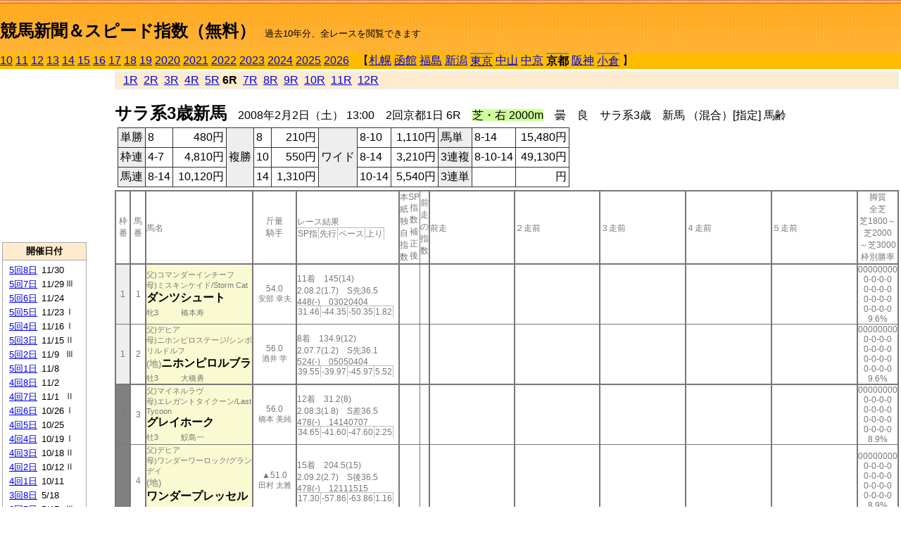

--- FILE ---
content_type: text/html; charset=Shift_JIS
request_url: http://jiro8.sakura.ne.jp/index2.php?code=0808020106
body_size: 30198
content:
<!DOCTYPE HTML PUBLIC "-//W3C//DTD HTML 4.01 Transitional//EN">

<html lang="ja">

<head>
<meta http-equiv="Content-Type" content="text/html; charset=Shift_JIS">
<META name="y_key" content="0b403f35a5bcfbbe">
<meta name="description" content="スピード指数、競馬新聞、出馬表、馬柱、先行指数、ペース指数、上がり指数、レース結果を無料で過去１０年分閲覧できます。西田式をベースに穴馬を予想でき的中率、回収率も高いコンピュータ馬券">
<meta name="keywords" content="競馬新聞,無料,スピード指数,出馬表,馬柱,予想,穴,西田式,過去,結果">
<LINK rel="stylesheet" type="text/css" href="style2.css">


<title>競馬新聞＆スピード指数（無料）</title>



<style type="text/css">
<!--
	@media print {
		.no_print {display:none;}
	}
	@page { margin-top: 20px; margin-bottom: 0px;}
-->
</style>

<script type="text/javascript">
<!--
function dbcl(row) {
	url = "index2.php?code=";
	window.open(url + row  ,"OpenWindow","");
}
//-->
</script>








</head>



<body bgcolor="#FFFFFF" leftmargin="0" topmargin="0" rightmargin="0" marginwidth="0" marginheight="0">



<table width='100%' border=0 cellspacing=0 cellpadding=0 background='top_back.gif' summary='馬柱' class='no_print'><tr><td height='75' valign='top' nowrap><b><font size='+2'><br><a href='https://jiro8.sakura.ne.jp/index.php' class=ca1>競馬新聞＆スピード指数（無料）</a></font></b><font size='-1'>　過去10年分、全レースを閲覧できます</font></td><td nowrap></td></table><table border=0 cellspacing=0 cellpadding=0 bgcolor='#ffbb00' summary='-' class='no_print'><tr><td nowrap><a href='https://jiro8.sakura.ne.jp/index2.php?code=1008020106'>10</a> <a href='https://jiro8.sakura.ne.jp/index2.php?code=1108020106'>11</a> <a href='https://jiro8.sakura.ne.jp/index2.php?code=1208020106'>12</a> <a href='https://jiro8.sakura.ne.jp/index2.php?code=1308020106'>13</a> <a href='https://jiro8.sakura.ne.jp/index2.php?code=1408020106'>14</a> <a href='https://jiro8.sakura.ne.jp/index2.php?code=1508020106'>15</a> <a href='https://jiro8.sakura.ne.jp/index2.php?code=1608020106'>16</a> <a href='https://jiro8.sakura.ne.jp/index2.php?code=1708020106'>17</a> <a href='https://jiro8.sakura.ne.jp/index2.php?code=1808020106'>18</a> <a href='https://jiro8.sakura.ne.jp/index2.php?code=1908020106'>19</a> <a href='https://jiro8.sakura.ne.jp/index2.php?code=2008020106'>2020</a> <a href='https://jiro8.sakura.ne.jp/index2.php?code=2108020106'>2021</a> <a href='https://jiro8.sakura.ne.jp/index2.php?code=2208020106'>2022</a> <a href='https://jiro8.sakura.ne.jp/index2.php?code=2308020106'>2023</a> <a href='https://jiro8.sakura.ne.jp/index2.php?code=2408020106'>2024</a> <a href='https://jiro8.sakura.ne.jp/index2.php?code=2508020106'>2025</a> <a href='https://jiro8.sakura.ne.jp/index2.php?code=2608020106'>2026</a> </td><td align='left' nowrap width='100%'><table border=0 cellspacing=0 cellpadding=0 bordercolor='#ffbb00' summary='-'><tr><td>&nbsp;&nbsp;&nbsp;【</td><td nowrap><a href='https://jiro8.sakura.ne.jp/index2.php?code=0801999906'>札幌</a></td><td>&nbsp;</td><td nowrap><a href='https://jiro8.sakura.ne.jp/index2.php?code=0802999906'>函館</a></td><td>&nbsp;</td><td nowrap><a href='https://jiro8.sakura.ne.jp/index2.php?code=0803999906'>福島</a></td><td>&nbsp;</td><td nowrap><a href='https://jiro8.sakura.ne.jp/index2.php?code=0804999906'>新潟</a></td><td>&nbsp;</td><td nowrap class=c81><a href='https://jiro8.sakura.ne.jp/index2.php?code=0805010106'>東京</a></td><td>&nbsp;</td><td nowrap><a href='https://jiro8.sakura.ne.jp/index2.php?code=0806999906'>中山</a></td><td>&nbsp;</td><td nowrap><a href='https://jiro8.sakura.ne.jp/index2.php?code=0807999906'>中京</a></td><td>&nbsp;</td><td nowrap class=c81><b>京都</b></td><td>&nbsp;</td><td nowrap><a href='https://jiro8.sakura.ne.jp/index2.php?code=0809999906'>阪神</a></td><td>&nbsp;</td><td nowrap class=c81><a href='https://jiro8.sakura.ne.jp/index2.php?code=0810010506'>小倉</a></td><td>&nbsp;</td><td>】</td></tr></table></td><td align='right' nowrap></td></tr></table><table summary='-'><tr><TD valign='top'><TABLE width='120' cellspacing=0 cellpadding=0 border=0 summary='-' class='no_print'><tr><td>
<script async src="//pagead2.googlesyndication.com/pagead/js/adsbygoogle.js"></script>
<!-- 6 -->
<ins class="adsbygoogle"
     style="display:inline-block;width:120px;height:240px"
     data-ad-client="ca-pub-8377013184421915"
     data-ad-slot="2599712389"></ins>
<script>
(adsbygoogle = window.adsbygoogle || []).push({});
</script>

</td></tr><tr><td height='3'></td></tr></table><TABLE width='120' cellspacing=0 cellpadding=0 border=0 summary='-' class='no_print'><tr bgcolor='#AAAAAA'><td><TABLE width='100%' cellspacing='1' cellpadding='3' border='0' summary='-'><tr><td bgcolor='#FFEBCD' width='180' align='center'><b><font size=-1>開催日付</font></b></td></tr><TR><TD bgcolor='#FFFFFF'><table cellpadding='0' summary='-'><tr><td class=f21>&nbsp;<a href='https://jiro8.sakura.ne.jp/index2.php?code=0808050806'>5回8日</a></td><td class=f21>11/30</td><td class=f22>
</td></tr><tr><td class=f21>&nbsp;<a href='https://jiro8.sakura.ne.jp/index2.php?code=0808050706'>5回7日</a></td><td class=f21>11/29</td><td class=f22>Ⅲ
</td></tr><tr><td class=f21>&nbsp;<a href='https://jiro8.sakura.ne.jp/index2.php?code=0808050606'>5回6日</a></td><td class=f21>11/24</td><td class=f22>
</td></tr><tr><td class=f21>&nbsp;<a href='https://jiro8.sakura.ne.jp/index2.php?code=0808050506'>5回5日</a></td><td class=f21>11/23</td><td class=f22>Ⅰ
</td></tr><tr><td class=f21>&nbsp;<a href='https://jiro8.sakura.ne.jp/index2.php?code=0808050406'>5回4日</a></td><td class=f21>11/16</td><td class=f22>Ⅰ
</td></tr><tr><td class=f21>&nbsp;<a href='https://jiro8.sakura.ne.jp/index2.php?code=0808050306'>5回3日</a></td><td class=f21>11/15</td><td class=f22>Ⅱ
</td></tr><tr><td class=f21>&nbsp;<a href='https://jiro8.sakura.ne.jp/index2.php?code=0808050206'>5回2日</a></td><td class=f21>11/9</td><td class=f22>Ⅲ
</td></tr><tr><td class=f21>&nbsp;<a href='https://jiro8.sakura.ne.jp/index2.php?code=0808050106'>5回1日</a></td><td class=f21>11/8</td><td class=f22>
</td></tr><tr><td class=f21>&nbsp;<a href='https://jiro8.sakura.ne.jp/index2.php?code=0808040806'>4回8日</a></td><td class=f21>11/2</td><td class=f22>
</td></tr><tr><td class=f21>&nbsp;<a href='https://jiro8.sakura.ne.jp/index2.php?code=0808040706'>4回7日</a></td><td class=f21>11/1</td><td class=f22>Ⅱ
</td></tr><tr><td class=f21>&nbsp;<a href='https://jiro8.sakura.ne.jp/index2.php?code=0808040606'>4回6日</a></td><td class=f21>10/26</td><td class=f22>Ⅰ
</td></tr><tr><td class=f21>&nbsp;<a href='https://jiro8.sakura.ne.jp/index2.php?code=0808040506'>4回5日</a></td><td class=f21>10/25</td><td class=f22>
</td></tr><tr><td class=f21>&nbsp;<a href='https://jiro8.sakura.ne.jp/index2.php?code=0808040406'>4回4日</a></td><td class=f21>10/19</td><td class=f22>Ⅰ
</td></tr><tr><td class=f21>&nbsp;<a href='https://jiro8.sakura.ne.jp/index2.php?code=0808040306'>4回3日</a></td><td class=f21>10/18</td><td class=f22>Ⅱ
</td></tr><tr><td class=f21>&nbsp;<a href='https://jiro8.sakura.ne.jp/index2.php?code=0808040206'>4回2日</a></td><td class=f21>10/12</td><td class=f22>Ⅱ
</td></tr><tr><td class=f21>&nbsp;<a href='https://jiro8.sakura.ne.jp/index2.php?code=0808040106'>4回1日</a></td><td class=f21>10/11</td><td class=f22>
</td></tr><tr><td class=f21>&nbsp;<a href='https://jiro8.sakura.ne.jp/index2.php?code=0808030806'>3回8日</a></td><td class=f21>5/18</td><td class=f22>
</td></tr><tr><td class=f21>&nbsp;<a href='https://jiro8.sakura.ne.jp/index2.php?code=0808030706'>3回7日</a></td><td class=f21>5/17</td><td class=f22>Ⅲ
</td></tr><tr><td class=f21>&nbsp;<a href='https://jiro8.sakura.ne.jp/index2.php?code=0808030606'>3回6日</a></td><td class=f21>5/11</td><td class=f22>
</td></tr><tr><td class=f21>&nbsp;<a href='https://jiro8.sakura.ne.jp/index2.php?code=0808030506'>3回5日</a></td><td class=f21>5/10</td><td class=f22>Ⅱ
</td></tr><tr><td class=f21>&nbsp;<a href='https://jiro8.sakura.ne.jp/index2.php?code=0808030406'>3回4日</a></td><td class=f21>5/4</td><td class=f22>Ⅰ
</td></tr><tr><td class=f21>&nbsp;<a href='https://jiro8.sakura.ne.jp/index2.php?code=0808030306'>3回3日</a></td><td class=f21>5/3</td><td class=f22>
</td></tr><tr><td class=f21>&nbsp;<a href='https://jiro8.sakura.ne.jp/index2.php?code=0808030206'>3回2日</a></td><td class=f21>4/27</td><td class=f22>Ⅲ
</td></tr><tr><td class=f21>&nbsp;<a href='https://jiro8.sakura.ne.jp/index2.php?code=0808030106'>3回1日</a></td><td class=f21>4/26</td><td class=f22>
</td></tr><tr><td class=f21>&nbsp;<a href='https://jiro8.sakura.ne.jp/index2.php?code=0808020806'>2回8日</a></td><td class=f21>2/24</td><td class=f22>
</td></tr><tr><td class=f21>&nbsp;<a href='https://jiro8.sakura.ne.jp/index2.php?code=0808020706'>2回7日</a></td><td class=f21>2/23</td><td class=f22>Ⅱ
</td></tr><tr><td class=f21>&nbsp;<a href='https://jiro8.sakura.ne.jp/index2.php?code=0808020606'>2回6日</a></td><td class=f21>2/17</td><td class=f22>Ⅲ
</td></tr><tr><td class=f21>&nbsp;<a href='https://jiro8.sakura.ne.jp/index2.php?code=0808020506'>2回5日</a></td><td class=f21>2/16</td><td class=f22>
</td></tr><tr><td class=f21>&nbsp;<a href='https://jiro8.sakura.ne.jp/index2.php?code=0808020306'>2回3日</a></td><td class=f21>2/11</td><td class=f22>
</td></tr><tr><td class=f21>&nbsp;<a href='https://jiro8.sakura.ne.jp/index2.php?code=0808020406'>2回4日</a></td><td class=f21>2/10</td><td class=f22>Ⅲ
</td></tr><tr><td class=f21>&nbsp;<a href='https://jiro8.sakura.ne.jp/index2.php?code=0808020206'>2回2日</a></td><td class=f21>2/3</td><td class=f22>Ⅲ
</td></tr><tr><td class=f21>&nbsp;&nbsp;<b>2回1日</b></td><td class=f21>2/2</td><td class=f22>
</td></tr><tr><td class=f21>&nbsp;<a href='https://jiro8.sakura.ne.jp/index2.php?code=0808010806'>1回8日</a></td><td class=f21>1/27</td><td class=f22>Ⅲ
</td></tr><tr><td class=f21>&nbsp;<a href='https://jiro8.sakura.ne.jp/index2.php?code=0808010706'>1回7日</a></td><td class=f21>1/26</td><td class=f22>
</td></tr><tr><td class=f21>&nbsp;<a href='https://jiro8.sakura.ne.jp/index2.php?code=0808010606'>1回6日</a></td><td class=f21>1/20</td><td class=f22>Ⅱ
</td></tr><tr><td class=f21>&nbsp;<a href='https://jiro8.sakura.ne.jp/index2.php?code=0808010506'>1回5日</a></td><td class=f21>1/19</td><td class=f22>
</td></tr><tr><td class=f21>&nbsp;<a href='https://jiro8.sakura.ne.jp/index2.php?code=0808010406'>1回4日</a></td><td class=f21>1/13</td><td class=f22>Ⅲ
</td></tr><tr><td class=f21>&nbsp;<a href='https://jiro8.sakura.ne.jp/index2.php?code=0808010306'>1回3日</a></td><td class=f21>1/12</td><td class=f22>
</td></tr><tr><td class=f21>&nbsp;<a href='https://jiro8.sakura.ne.jp/index2.php?code=0808010206'>1回2日</a></td><td class=f21>1/6</td><td class=f22>
</td></tr><tr><td class=f21>&nbsp;<a href='https://jiro8.sakura.ne.jp/index2.php?code=0808010106'>1回1日</a></td><td class=f21>1/5</td><td class=f22>Ⅲ
</td></tr><tr><td>&nbsp;</td></tr></table></TD></TR><tr><td bgcolor='#FFEBCD' width='180' align='center'><b><font size=-1>Menu</font></b></td></tr><TR><TD bgcolor='#FFFFFF'><table cellpadding='0' summary='-'><tr><td>&nbsp;<a href='speed.html' target='_blank'><font size=-1>ｽﾋﾟｰﾄﾞ指数の説明</font></a></td></tr><tr><td>&nbsp;<a href='ranking.php' target='_blank'><font size=-1>ランキング</font></a></td></tr><tr><td>&nbsp; </td></tr><tr><td height="15"></td></tr>



</table>
</td></tr></TABLE></td></tr></TABLE>

<!--<font size=-1>update 2009/12/20</font>-->
<font size=-2 class="no_print">&nbsp;当サイトはリンクフリーです</font>
<br class="no_print"><font size=-1 class="no_print">*出馬表は前日更新</font>







</TD><td>&nbsp;　
</td><td valign="top"><!--++++++++++++++++++++++++++++++++++++++++-->


<table width="100%" border="1" cellpadding="2" cellspacing="0" bordercolor="#eeeeee" summary="-" class="no_print"><tr><td  bgcolor="#FFEBCD">
<!--<table class="ct5 no_print" width="100%" border="1" cellpadding="2" cellspacing="0" summary="-"><tr><td  bgcolor="#FFEBCD">-->




&nbsp; <a href='https://jiro8.sakura.ne.jp/index2.php?code=0808020101'>1R</a>&nbsp; <a href='https://jiro8.sakura.ne.jp/index2.php?code=0808020102'>2R</a>&nbsp; <a href='https://jiro8.sakura.ne.jp/index2.php?code=0808020103'>3R</a>&nbsp; <a href='https://jiro8.sakura.ne.jp/index2.php?code=0808020104'>4R</a>&nbsp; <a href='https://jiro8.sakura.ne.jp/index2.php?code=0808020105'>5R</a>&nbsp;<b>6R</b>&nbsp; <a href='https://jiro8.sakura.ne.jp/index2.php?code=0808020107'>7R</a>&nbsp; <a href='https://jiro8.sakura.ne.jp/index2.php?code=0808020108'>8R</a>&nbsp; <a href='https://jiro8.sakura.ne.jp/index2.php?code=0808020109'>9R</a>&nbsp; <a href='https://jiro8.sakura.ne.jp/index2.php?code=0808020110'>10R</a>&nbsp; <a href='https://jiro8.sakura.ne.jp/index2.php?code=0808020111'>11R</a>&nbsp; <a href='https://jiro8.sakura.ne.jp/index2.php?code=0808020112'>12R</a>
</td></tr></table>






<br class="no_print">

<NOBR><b><font size='+2'>サラ系3歳新馬</font></b>　2008年2月2日（土） 13:00　2回京都1日 6R　<font style='background-color:#ccff99'>芝・右 2000m</font>　曇　良　サラ系3歳　新馬 （混合）[指定] 馬齢</NOBR><table class="no_print" cellspacing=3 summary="-"><tr><td><table class="ct5" border=1 cellpadding=3 cellspacing=0 summary="-"><tr><td bgcolor='#eeeeee'>単勝</td><td>8</td><td align=right>&nbsp;480円</td><td bgcolor='#eeeeee' rowspan=3>複勝</td><td>8</td><td align=right>&nbsp;210円</td><td bgcolor='#eeeeee' rowspan=3>ワイド</td><td>8-10</td><td align=right>&nbsp;1,110円</td><td bgcolor='#eeeeee'>馬単</td><td>8-14</td><td align=right>&nbsp;15,480円</td></tr><tr><td bgcolor='#eeeeee'>枠連</td><td>4-7</td><td align=right>&nbsp;4,810円</td><td>10</td><td align=right>&nbsp;550円</td><td>8-14</td><td align=right>&nbsp;3,210円</td><td bgcolor='#eeeeee'>3連複</td><td>8-10-14</td><td align=right>&nbsp;49,130円</td></tr><tr><td bgcolor='#eeeeee'>馬連</td><td>8-14</td><td align=right>&nbsp;10,120円</td><td>14</td><td align=right>&nbsp;1,310円</td><td>10-14</td><td align=right>&nbsp;5,540円</td><td bgcolor='#eeeeee'>3連単</td><td></td><td align=right>&nbsp;円</td></tr></table><td></tr></table><table class=c1 border=0 cellpadding=0 cellspacing=0 summary="-"><tr><td class=td21>枠番</td><td class=td21>馬番</td><td class=td25>馬名</td><td class=td24>斤量<br>騎手</td><td class=td254>レース結果<br><span class=sn22>SP指</span><span class=sn22>先行</span><span class=sn22>ペース</span><span class=sn22>上り</span></td><td class=td292>本紙独自指数</td><td class=td262>SP指数補正後</td><td class=td263>前走の指数</td><td class=td25>前走</td><td class=td25>２走前</td><td class=td25>３走前</td><td class=td25>４走前</td><td class=td25>５走前</td><td class=td20>脚質<br>全芝<br>芝1800～<br>芝2000<br>～芝3000<br>枠別勝率</td></tr><tr><td bgcolor="#eeeeee" class=td21>1<td class=td21>1</td><td bgcolor="#FAFAD2" class=td23><span class=sn23>父)コマンダーインチーフ</span><br><span class=sn23>母)ミスキンケイド/Storm Cat
</span><br><nobr><font color='black'><b>ダンツシュート</b></font></nobr><br><span class=sn23>牝3</span>　<span class=sn23></span>　<span class=sn23>橋本寿</span></td><td class=td24>54.0<br><nobr><span class=sn23>安部 幸夫</span></nobr></td><td class=td254>11着　145(14)<br>2.08.2(1.7)　S先36.5<br>448(-)　03020404<br><nobr><span class=sn22>31.46</span><span class=sn22>-44.35</span><span class=sn22>-50.35</span><span class=sn22>1.82</span></nobr></td><td class=td26></td><td class=td262></td><td class=td263></td><td class=td25></td><td class=td25></td><td class=td25></td><td class=td25></td><td class=td25></td><td class=td20>00000000<br>0-0-0-0<br>0-0-0-0<br>0-0-0-0<br>0-0-0-0<br>9.6%</td></tr><tr><td bgcolor="#eeeeee" class=td31>1<td class=td31>2</td><td bgcolor="#FAFAD2" class=td33><span class=sn23>父)デヒア</span><br><span class=sn23>母)ニホンピロステージ/シンボリルドルフ
</span><br><font size=-1>(地)</font><nobr><font color='black'><b>ニホンピロルブラ</b></font></nobr><br><span class=sn23>牡3</span>　<span class=sn23></span>　<span class=sn23>大橋勇</span></td><td class=td34>56.0<br><nobr><span class=sn23>酒井 学</span></nobr></td><td class=td354>8着　134.9(12)<br>2.07.7(1.2)　S先36.1<br>524(-)　05050404<br><nobr><span class=sn22>39.55</span><span class=sn22>-39.97</span><span class=sn22>-45.97</span><span class=sn22>5.52</span></nobr></td><td class=td36></td><td class=td362></td><td class=td363></td><td class=td35></td><td class=td35></td><td class=td35></td><td class=td35></td><td class=td35></td><td class=td30>00000000<br>0-0-0-0<br>0-0-0-0<br>0-0-0-0<br>0-0-0-0<br>9.6%</td></tr><tr><td bgcolor="#808080" class=td21>2<td class=td21>3</td><td bgcolor="#FAFAD2" class=td23><span class=sn23>父)マイネルラヴ</span><br><span class=sn23>母)エレガントタイクーン/Last Tycoon
</span><br><nobr><font color='black'><b>グレイホーク</b></font></nobr><br><span class=sn23>牡3</span>　<span class=sn23></span>　<span class=sn23>鮫島一</span></td><td class=td24>56.0<br><nobr><span class=sn23>橋本 美純</span></nobr></td><td class=td254>12着　31.2(8)<br>2.08.3(1.8)　S差36.5<br>478(-)　14140707<br><nobr><span class=sn22>34.65</span><span class=sn22>-41.60</span><span class=sn22>-47.60</span><span class=sn22>2.25</span></nobr></td><td class=td26></td><td class=td262></td><td class=td263></td><td class=td25></td><td class=td25></td><td class=td25></td><td class=td25></td><td class=td25></td><td class=td20>00000000<br>0-0-0-0<br>0-0-0-0<br>0-0-0-0<br>0-0-0-0<br>8.9%</td></tr><tr><td bgcolor="#808080" class=td31>2<td class=td31>4</td><td bgcolor="#FAFAD2" class=td33><span class=sn23>父)デヒア</span><br><span class=sn23>母)ワンダーワーロック/グランデイ
</span><br><font size=-1>(地)</font><nobr><font color='black'><b>ワンダープレッセル</b></font></nobr><br><span class=sn23>牝3</span>　<span class=sn23></span>　<span class=sn23>武邦彦</span></td><td class=td34>▲51.0<br><nobr><span class=sn23>田村 太雅</span></nobr></td><td class=td354>15着　204.5(15)<br>2.09.2(2.7)　S後36.5<br>478(-)　12111515<br><nobr><span class=sn22>17.30</span><span class=sn22>-57.86</span><span class=sn22>-63.86</span><span class=sn22>1.16</span></nobr></td><td class=td36></td><td class=td362></td><td class=td363></td><td class=td35></td><td class=td35></td><td class=td35></td><td class=td35></td><td class=td35></td><td class=td30>00000000<br>0-0-0-0<br>0-0-0-0<br>0-0-0-0<br>0-0-0-0<br>8.9%</td></tr><tr><td bgcolor="#FF3333" class=td21>3<td class=td21>5</td><td bgcolor="#FAFAD2" class=td23><span class=sn23>父)Montjeu</span><br><span class=sn23>母)Sparky’s Song/Electric
</span><br><font size=-1>(外)</font><nobr><font color='black'><b>スタンニング</b></font></nobr><br><span class=sn23>牡3</span>　<span class=sn23></span>　<span class=sn23>角居勝</span></td><td class=td24>56.0<br><nobr><span class=sn23>角田 晃一</span></nobr></td><td class=td254>10着　29.5(7)<br>2.07.9(1.4)　S後35.6<br>462(-)　12111213<br><nobr><span class=sn22>37.91</span><span class=sn22>-45.68</span><span class=sn22>-51.68</span><span class=sn22>9.60</span></nobr></td><td class=td26></td><td class=td262></td><td class=td263></td><td class=td25></td><td class=td25></td><td class=td25></td><td class=td25></td><td class=td25></td><td class=td20>00000000<br>0-0-0-0<br>0-0-0-0<br>0-0-0-0<br>0-0-0-0<br>7.5%</td></tr><tr><td bgcolor="#FF3333" class=td31>3<td class=td31>6</td><td bgcolor="#FAFAD2" class=td33><span class=sn23>父)スウェプトオーヴァーボード</span><br><span class=sn23>母)バプティスタ/サンデーサイレンス
</span><br><font size=-1>(地)</font><nobr><font color='black'><b>アドベンティスト</b></font></nobr><br><span class=sn23>牡3</span>　<span class=sn23></span>　<span class=sn23>松田博</span></td><td class=td34>56.0<br><nobr><span class=sn23>安藤 勝己</span></nobr></td><td class=td354>4着　3.8(2)<br>2.07.3(0.8)　S追35.1<br>464(-)　05051011<br><nobr><span class=sn22>42.81</span><span class=sn22>-44.87</span><span class=sn22>-50.87</span><span class=sn22>13.68</span></nobr></td><td class=td36></td><td class=td362></td><td class=td363></td><td class=td35></td><td class=td35></td><td class=td35></td><td class=td35></td><td class=td35></td><td class=td30>00000000<br>0-0-0-0<br>0-0-0-0<br>0-0-0-0<br>0-0-0-0<br>7.5%</td></tr><tr><td bgcolor="#66CCFF" class=td21>4<td class=td21>7</td><td bgcolor="#FAFAD2" class=td23><span class=sn23>父)エアエミネム</span><br><span class=sn23>母)ブラッククイン/ブラツクスキー
</span><br><nobr><font color='black'><b>タマノコシ</b></font></nobr><br><span class=sn23>牝3</span>　<span class=sn23></span>　<span class=sn23>吉田直</span></td><td class=td24>54.0<br><nobr><span class=sn23>池添 謙一</span></nobr></td><td class=td254>9着　140.9(13)<br>2.07.7(1.2)　S差35.7<br>480(-)　09090709<br><nobr><span class=sn22>35.55</span><span class=sn22>-46.80</span><span class=sn22>-52.80</span><span class=sn22>8.35</span></nobr></td><td class=td26></td><td class=td262></td><td class=td263></td><td class=td25></td><td class=td25></td><td class=td25></td><td class=td25></td><td class=td25></td><td class=td20>00000000<br>0-0-0-0<br>0-0-0-0<br>0-0-0-0<br>0-0-0-0<br>7.9%</td></tr><tr><td bgcolor="#66CCFF" class=td31>4<td class=td31>8</td><td bgcolor="#FAFAD2" class=td33><span class=sn23>父)アグネスタキオン</span><br><span class=sn23>母)ファイトガリバー/ダイナガリバー
</span><br><nobr><font color='black'><b>アグネスファスト</b></font></nobr><br><span class=sn23>牝3</span>　<span class=sn23></span>　<span class=sn23>長浜博</span></td><td class=td34>54.0<br><nobr><span class=sn23>武 幸四郎</span></nobr></td><td class=td354><span style='background-color: #ffe5e5'>1着　4.8(3)<br></span>2.06.5(0.7)　S逃35.2<br>456(-)　01010101<br><nobr><span class=sn22>45.34</span><span class=sn22>-41.08</span><span class=sn22>-47.08</span><span class=sn22>12.43</span></nobr></td><td class=td36></td><td class=td362></td><td class=td363></td><td class=td35></td><td class=td35></td><td class=td35></td><td class=td35></td><td class=td35></td><td class=td30>00000000<br>0-0-0-0<br>0-0-0-0<br>0-0-0-0<br>0-0-0-0<br>7.9%</td></tr><tr><td bgcolor="#FFFF66" class=td21>5<td class=td21>9</td><td bgcolor="#FAFAD2" class=td23><span class=sn23>父)ダンスインザダーク</span><br><span class=sn23>母)シルクプリマドンナ/ブライアンズタイム
</span><br><nobr><font color='black'><b>フサイチフェイマス</b></font></nobr><br><span class=sn23>牡3</span>　<span class=sn23></span>　<span class=sn23>池江泰</span></td><td class=td24>56.0<br><nobr><span class=sn23>川田 将雅</span></nobr></td><td class=td254>7着　2(1)<br>2.07.5(1)　S追35.3<br>456(-)　14151211<br><nobr><span class=sn22>41.18</span><span class=sn22>-44.87</span><span class=sn22>-50.87</span><span class=sn22>12.05</span></nobr></td><td class=td26></td><td class=td262></td><td class=td263></td><td class=td25></td><td class=td25></td><td class=td25></td><td class=td25></td><td class=td25></td><td class=td20>00000000<br>0-0-0-0<br>0-0-0-0<br>0-0-0-0<br>0-0-0-0<br>5.8%</td></tr><tr><td bgcolor="#FFFF66" class=td31>5<td class=td31>10</td><td bgcolor="#FAFAD2" class=td33><span class=sn23>父)グラスワンダー</span><br><span class=sn23>母)マーチングナイル/キンググローリアス
</span><br><nobr><font color='black'><b>クロスピレッテ</b></font></nobr><br><span class=sn23>牝3</span>　<span class=sn23></span>　<span class=sn23>増本豊</span></td><td class=td34>54.0<br><nobr><span class=sn23>千田 輝彦</span></nobr></td><td class=td354><span style='background-color: #F0F8FF'>3着　27.4(6)<br></span>2.07.2(0.7)　S先35.8<br>466(-)　02020202<br><nobr><span class=sn22>39.63</span><span class=sn22>-41.90</span><span class=sn22>-47.90</span><span class=sn22>7.53</span></nobr></td><td class=td36></td><td class=td362></td><td class=td363></td><td class=td35></td><td class=td35></td><td class=td35></td><td class=td35></td><td class=td35></td><td class=td30>00000000<br>0-0-0-0<br>0-0-0-0<br>0-0-0-0<br>0-0-0-0<br>5.8%</td></tr><tr><td bgcolor="#99FFCC" class=td21>6<td class=td21>11</td><td bgcolor="#FAFAD2" class=td23><span class=sn23>父)オペラハウス</span><br><span class=sn23>母)ストロングプチ/ヤマニンスキー
</span><br><nobr><font color='black'><b>テイエムオリンピア</b></font></nobr><br><span class=sn23>牡3</span>　<span class=sn23></span>　<span class=sn23>鹿戸明</span></td><td class=td24>56.0<br><nobr><span class=sn23>佐久間 寛志</span></nobr></td><td class=td254>着　-()<br>(-126.5)　S　-<br>-(-)　00000000<br><nobr><span class=sn22>0</span><span class=sn22>0</span><span class=sn22>0</span><span class=sn22>0</span></nobr></td><td class=td26></td><td class=td262></td><td class=td263></td><td class=td25></td><td class=td25></td><td class=td25></td><td class=td25></td><td class=td25></td><td class=td20>00000000<br>0-0-0-0<br>0-0-0-0<br>0-0-0-0<br>0-0-0-0<br>8%</td></tr><tr><td bgcolor="#99FFCC" class=td31>6<td class=td31>12</td><td bgcolor="#FAFAD2" class=td33><span class=sn23>父)トウカイテイオー</span><br><span class=sn23>母)ヤマニンエリプス/サンデーサイレンス
</span><br><nobr><font color='black'><b>ヤマニンルフレ</b></font></nobr><br><span class=sn23>牝3</span>　<span class=sn23></span>　<span class=sn23>浅見秀</span></td><td class=td34>54.0<br><nobr><span class=sn23>石橋 守</span></nobr></td><td class=td354>5着　85.7(10)<br>2.07.3(0.8)　S差35.3<br>434(-)　11111009<br><nobr><span class=sn22>38.81</span><span class=sn22>-46.80</span><span class=sn22>-52.80</span><span class=sn22>11.61</span></nobr></td><td class=td36></td><td class=td362></td><td class=td363></td><td class=td35></td><td class=td35></td><td class=td35></td><td class=td35></td><td class=td35></td><td class=td30>00000000<br>0-0-0-0<br>0-0-0-0<br>0-0-0-0<br>0-0-0-0<br>8%</td></tr><tr><td bgcolor="#FFCC66" class=td21>7<td class=td21>13</td><td bgcolor="#FAFAD2" class=td23><span class=sn23>父)タニノギムレット</span><br><span class=sn23>母)エミリー/ノーザンテースト
</span><br><nobr><font color='black'><b>アドマイヤテキサス</b></font></nobr><br><span class=sn23>牡3</span>　<span class=sn23></span>　<span class=sn23>友道康</span></td><td class=td24>56.0<br><nobr><span class=sn23>柴原 央明</span></nobr></td><td class=td254>13着　56.3(9)<br>2.08.6(2.1)　S後36.2<br>450(-)　09101213<br><nobr><span class=sn22>32.20</span><span class=sn22>-46.50</span><span class=sn22>-52.50</span><span class=sn22>4.70</span></nobr></td><td class=td26></td><td class=td262></td><td class=td263></td><td class=td25></td><td class=td25></td><td class=td25></td><td class=td25></td><td class=td25></td><td class=td20>00000000<br>0-0-0-0<br>0-0-0-0<br>0-0-0-0<br>0-0-0-0<br>5.5%</td></tr><tr><td bgcolor="#FFCC66" class=td31>7<td class=td31>14</td><td bgcolor="#FAFAD2" class=td33><span class=sn23>父)グラスワンダー</span><br><span class=sn23>母)サンファンガール/Pleasant Colony
</span><br><nobr><font color='black'><b>エーシングレーソロ</b></font></nobr><br><span class=sn23>牡3</span>　<span class=sn23></span>　<span class=sn23>湯窪幸</span></td><td class=td34>56.0<br><nobr><span class=sn23>幸 英明</span></nobr></td><td class=td354><span style='background-color: #F0FFF0'>2着　90.3(11)<br></span>2.07.2(0.7)　S差35.4<br>496(-)　05080707<br><nobr><span class=sn22>43.63</span><span class=sn22>-41.60</span><span class=sn22>-47.60</span><span class=sn22>11.23</span></nobr></td><td class=td36></td><td class=td362></td><td class=td363></td><td class=td35></td><td class=td35></td><td class=td35></td><td class=td35></td><td class=td35></td><td class=td30>00000000<br>0-0-0-0<br>0-0-0-0<br>0-0-0-0<br>0-0-0-0<br>5.5%</td></tr><tr><td bgcolor="#FF6666" class=td21>8<td class=td21>15</td><td bgcolor="#FAFAD2" class=td23><span class=sn23>父)High Chaparral</span><br><span class=sn23>母)ダンシングナゲット/Seeking the Gold
</span><br><nobr><font color='black'><b>ロゼ</b></font></nobr><br><span class=sn23>牝3</span>　<span class=sn23></span>　<span class=sn23>藤岡健</span></td><td class=td24>54.0<br><nobr><span class=sn23>四位 洋文</span></nobr></td><td class=td254>14着　15.1(4)<br>2.09.0(2.5)　S先37.6<br>450(-)　03020303<br><nobr><span class=sn22>24.93</span><span class=sn22>-41.90</span><span class=sn22>-47.90</span><span class=sn22>-7.15</span></nobr></td><td class=td26></td><td class=td262></td><td class=td263></td><td class=td25></td><td class=td25></td><td class=td25></td><td class=td25></td><td class=td25></td><td class=td20>00000000<br>0-0-0-0<br>0-0-0-0<br>0-0-0-0<br>0-0-0-0<br>9.1%</td></tr><tr><td bgcolor="#FF6666" class=td31>8<td class=td31>16</td><td bgcolor="#FAFAD2" class=td33><span class=sn23>父)Kingmambo</span><br><span class=sn23>母)Little Firefly/Danehill
</span><br><font size=-1>(外)</font><nobr><font color='black'><b>ゴールデンルーヴェ</b></font></nobr><br><span class=sn23>牡3</span>　<span class=sn23></span>　<span class=sn23>森秀行</span></td><td class=td34>56.0<br><nobr><span class=sn23>和田 竜二</span></nobr></td><td class=td354>6着　19.4(5)<br>2.07.3(0.8)　S先35.7<br>502(-)　05050404<br><nobr><span class=sn22>42.81</span><span class=sn22>-39.97</span><span class=sn22>-45.97</span><span class=sn22>8.78</span></nobr></td><td class=td36></td><td class=td362></td><td class=td363></td><td class=td35></td><td class=td35></td><td class=td35></td><td class=td35></td><td class=td35></td><td class=td30>00000000<br>0-0-0-0<br>0-0-0-0<br>0-0-0-0<br>0-0-0-0<br>9.1%</td></tr><table width=956 cellpadding=0><tr><td><font size=-1>[参考レース数 ] 300</font></td><td rowspan=3 valign=top align=right></td></tr><tr><td><font size=-1>[脚質別の勝率] 逃:<b>20%</b> 先:<b>10%</b> 差:<b>9%</b> 追:<b>6%</font></td></tr><tr><td><font size=-1>[ペース] S:<b>61%</b> M:<b>29%</b> H:<b>10%</font></td></tr></table>




</td></tr></table>



<div class="no_print">
<!--　　　　　　　　　　　　　<A href='http://swin.jp/x0596' target='_blank' class=ca2><img src='img/afiSwin1b.gif' alt='' border=0></A>-->
<br>
<br>
<br>
<br>



<table width="100%"><tr><td align="left" valign="bottom" width="127">








</td><td align="left">
</td>
<td align="right" valign="bottom">
</td></tr></table>



</body>
</html>



--- FILE ---
content_type: text/html; charset=utf-8
request_url: https://www.google.com/recaptcha/api2/aframe
body_size: 268
content:
<!DOCTYPE HTML><html><head><meta http-equiv="content-type" content="text/html; charset=UTF-8"></head><body><script nonce="ByjzmIyQg1Uy4iLl4xZREg">/** Anti-fraud and anti-abuse applications only. See google.com/recaptcha */ try{var clients={'sodar':'https://pagead2.googlesyndication.com/pagead/sodar?'};window.addEventListener("message",function(a){try{if(a.source===window.parent){var b=JSON.parse(a.data);var c=clients[b['id']];if(c){var d=document.createElement('img');d.src=c+b['params']+'&rc='+(localStorage.getItem("rc::a")?sessionStorage.getItem("rc::b"):"");window.document.body.appendChild(d);sessionStorage.setItem("rc::e",parseInt(sessionStorage.getItem("rc::e")||0)+1);localStorage.setItem("rc::h",'1768969485852');}}}catch(b){}});window.parent.postMessage("_grecaptcha_ready", "*");}catch(b){}</script></body></html>